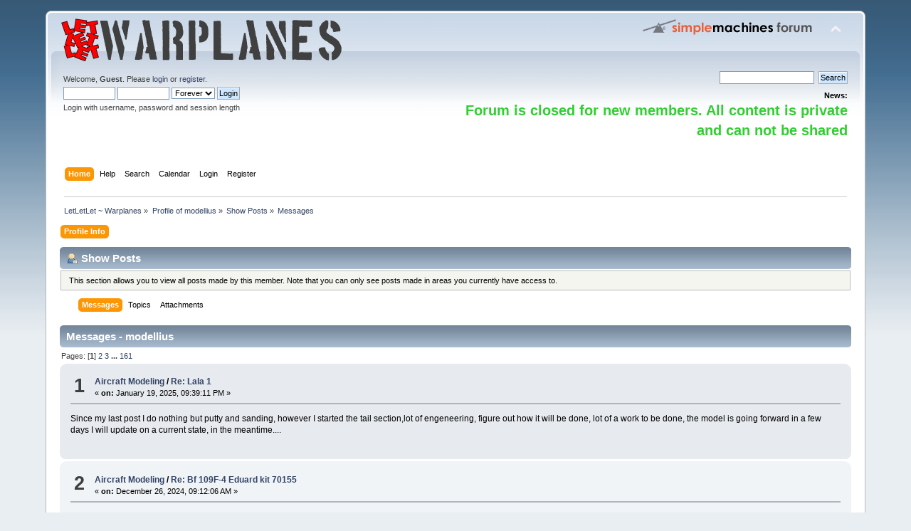

--- FILE ---
content_type: text/html; charset=ISO-8859-1
request_url: http://www.letletlet-warplanes.com/forum/profile/?area=showposts;u=569;PHPSESSID=50863edf76b811ecb0010a7530422f7b
body_size: 5521
content:
<!DOCTYPE html PUBLIC "-//W3C//DTD XHTML 1.0 Transitional//EN" "http://www.w3.org/TR/xhtml1/DTD/xhtml1-transitional.dtd">
<html xmlns="http://www.w3.org/1999/xhtml">
<head>
	<link rel="stylesheet" type="text/css" href="http://www.letletlet-warplanes.com/forum/Themes/default/css/index.css?fin20" />
	<link rel="stylesheet" type="text/css" href="http://www.letletlet-warplanes.com/forum/Themes/default/css/webkit.css" />
	<script type="text/javascript" src="http://www.letletlet-warplanes.com/forum/Themes/default/scripts/script.js?fin20"></script>
	<script type="text/javascript" src="http://www.letletlet-warplanes.com/forum/Themes/default/scripts/theme.js?fin20"></script>
	<script type="text/javascript"><!-- // --><![CDATA[
		var smf_theme_url = "http://www.letletlet-warplanes.com/forum/Themes/default";
		var smf_default_theme_url = "http://www.letletlet-warplanes.com/forum/Themes/default";
		var smf_images_url = "http://www.letletlet-warplanes.com/forum/Themes/default/images";
		var smf_scripturl = "http://www.letletlet-warplanes.com/forum/index.php?PHPSESSID=50863edf76b811ecb0010a7530422f7b&amp;";
		var smf_iso_case_folding = false;
		var smf_charset = "ISO-8859-1";
		var ajax_notification_text = "Loading...";
		var ajax_notification_cancel_text = "Cancel";
	// ]]></script>
	<meta http-equiv="Content-Type" content="text/html; charset=ISO-8859-1" />
	<meta name="description" content="Show Posts - modellius" />
	<title>Show Posts - modellius</title>
	<link rel="help" href="http://www.letletlet-warplanes.com/forum/help/?PHPSESSID=50863edf76b811ecb0010a7530422f7b" />
	<link rel="search" href="http://www.letletlet-warplanes.com/forum/search/?PHPSESSID=50863edf76b811ecb0010a7530422f7b" />
	<link rel="contents" href="http://www.letletlet-warplanes.com/forum/index.php?PHPSESSID=50863edf76b811ecb0010a7530422f7b" /><script language="JavaScript" type="text/javascript" src="http://www.letletlet-warplanes.com/forum/Themes/default/Highslide/highslide.js"></script>
	<script language="JavaScript" type="text/javascript" src="http://www.letletlet-warplanes.com/forum/Themes/default/Highslide/highslide.english.js"></script>
	<link rel="stylesheet" type="text/css" href="http://www.letletlet-warplanes.com/forum/Themes/default/Highslide/highslide.css" media="screen" />
	<script type="text/javascript">
    hs.graphicsDir = "http://www.letletlet-warplanes.com/forum/Themes/default/Highslide/";
    hs.outlineType = "rounded-white";
    hs.captionEval = "this.thumb.alt";
    hs.transitions = ["expand", "crossfade"];
    hs.numberOfImagesToPreload = 5;
    hs.dimmingOpacity = 0;
    hs.fadeInOut = false;
    hs.align = "center";
    hs.showCredits = false;
    hs.creditsText = "";
    hs.creditsHref = "";
    hs.creditsTitle = "";
    if (hs.addSlideshow) hs.addSlideshow({
        interval: 5000,
        repeat: false,
        useControls: true,
		fixedControls: false,
        overlayOptions: {
        	opacity: 1,
        	position: "top right",
        	hideOnMouseOut: false
		}
    });
  </script>
	<link rel="alternate" type="application/rss+xml" title="LetLetLet ~ Warplanes - RSS" href="http://www.letletlet-warplanes.com/forum/.xml/?type=rss;PHPSESSID=50863edf76b811ecb0010a7530422f7b" />
</head>
<body>
<div id="wrapper" style="width: 90%">
	<div id="header"><div class="frame">
		<div id="top_section">
			<h1 class="forumtitle">
				<a href="http://www.letletlet-warplanes.com/forum/index.php?PHPSESSID=50863edf76b811ecb0010a7530422f7b"><img src="http://www.letletlet-warplanes.com/forum/LetLetLet.png" alt="LetLetLet ~ Warplanes" /></a>
			</h1>
			<img id="upshrink" src="http://www.letletlet-warplanes.com/forum/Themes/default/images/upshrink.png" alt="*" title="Shrink or expand the header." style="display: none;" />
			<img id="smflogo" src="http://www.letletlet-warplanes.com/forum/Themes/default/images/smflogo.png" alt="Simple Machines Forum" title="Simple Machines Forum" />
		</div>
		<div id="upper_section" class="middletext">
			<div class="user">
				<script type="text/javascript" src="http://www.letletlet-warplanes.com/forum/Themes/default/scripts/sha1.js"></script>
				<form id="guest_form" action="http://www.letletlet-warplanes.com/forum/login2/?PHPSESSID=50863edf76b811ecb0010a7530422f7b" method="post" accept-charset="ISO-8859-1"  onsubmit="hashLoginPassword(this, '50637a5927c5558000f777bb13135ff2');">
					<div class="info">Welcome, <strong>Guest</strong>. Please <a href="http://www.letletlet-warplanes.com/forum/login/?PHPSESSID=50863edf76b811ecb0010a7530422f7b">login</a> or <a href="http://www.letletlet-warplanes.com/forum/register/?PHPSESSID=50863edf76b811ecb0010a7530422f7b">register</a>.</div>
					<input type="text" name="user" size="10" class="input_text" />
					<input type="password" name="passwrd" size="10" class="input_password" />
					<select name="cookielength">
						<option value="60">1 Hour</option>
						<option value="1440">1 Day</option>
						<option value="10080">1 Week</option>
						<option value="43200">1 Month</option>
						<option value="-1" selected="selected">Forever</option>
					</select>
					<input type="submit" value="Login" class="button_submit" /><br />
					<div class="info">Login with username, password and session length</div>
					<input type="hidden" name="hash_passwrd" value="" /><input type="hidden" name="f5dd521" value="50637a5927c5558000f777bb13135ff2" />
				</form>
			</div>
			<div class="news normaltext">
				<form id="search_form" action="http://www.letletlet-warplanes.com/forum/search2/?PHPSESSID=50863edf76b811ecb0010a7530422f7b" method="post" accept-charset="ISO-8859-1">
					<input type="text" name="search" value="" class="input_text" />&nbsp;
					<input type="submit" name="submit" value="Search" class="button_submit" />
					<input type="hidden" name="advanced" value="0" /></form>
				<h2>News: </h2>
				<p><strong><span style="color: limegreen;" class="bbc_color"><span style="font-size: 15pt;" class="bbc_size">Forum is closed for new members. All content is private and can not be shared</span></span></strong></p>
			</div>
		</div>
		<br class="clear" />
		<script type="text/javascript"><!-- // --><![CDATA[
			var oMainHeaderToggle = new smc_Toggle({
				bToggleEnabled: true,
				bCurrentlyCollapsed: false,
				aSwappableContainers: [
					'upper_section'
				],
				aSwapImages: [
					{
						sId: 'upshrink',
						srcExpanded: smf_images_url + '/upshrink.png',
						altExpanded: 'Shrink or expand the header.',
						srcCollapsed: smf_images_url + '/upshrink2.png',
						altCollapsed: 'Shrink or expand the header.'
					}
				],
				oThemeOptions: {
					bUseThemeSettings: false,
					sOptionName: 'collapse_header',
					sSessionVar: 'f5dd521',
					sSessionId: '50637a5927c5558000f777bb13135ff2'
				},
				oCookieOptions: {
					bUseCookie: true,
					sCookieName: 'upshrink'
				}
			});
		// ]]></script>
		<div id="main_menu">
			<ul class="dropmenu" id="menu_nav">
				<li id="button_home">
					<a class="active firstlevel" href="http://www.letletlet-warplanes.com/forum/index.php?PHPSESSID=50863edf76b811ecb0010a7530422f7b">
						<span class="last firstlevel">Home</span>
					</a>
				</li>
				<li id="button_help">
					<a class="firstlevel" href="http://www.letletlet-warplanes.com/forum/help/?PHPSESSID=50863edf76b811ecb0010a7530422f7b">
						<span class="firstlevel">Help</span>
					</a>
				</li>
				<li id="button_search">
					<a class="firstlevel" href="http://www.letletlet-warplanes.com/forum/search/?PHPSESSID=50863edf76b811ecb0010a7530422f7b">
						<span class="firstlevel">Search</span>
					</a>
				</li>
				<li id="button_calendar">
					<a class="firstlevel" href="http://www.letletlet-warplanes.com/forum/calendar/?PHPSESSID=50863edf76b811ecb0010a7530422f7b">
						<span class="firstlevel">Calendar</span>
					</a>
				</li>
				<li id="button_login">
					<a class="firstlevel" href="http://www.letletlet-warplanes.com/forum/login/?PHPSESSID=50863edf76b811ecb0010a7530422f7b">
						<span class="firstlevel">Login</span>
					</a>
				</li>
				<li id="button_register">
					<a class="firstlevel" href="http://www.letletlet-warplanes.com/forum/register/?PHPSESSID=50863edf76b811ecb0010a7530422f7b">
						<span class="last firstlevel">Register</span>
					</a>
				</li>
			</ul>
		</div>
		<br class="clear" />
	</div></div>
	<div id="content_section"><div class="frame">
		<div id="main_content_section">
	<div class="navigate_section">
		<ul>
			<li>
				<a href="http://www.letletlet-warplanes.com/forum/index.php?PHPSESSID=50863edf76b811ecb0010a7530422f7b"><span>LetLetLet ~ Warplanes</span></a> &#187;
			</li>
			<li>
				<a href="http://www.letletlet-warplanes.com/forum/profile/?u=569;PHPSESSID=50863edf76b811ecb0010a7530422f7b"><span>Profile of modellius</span></a> &#187;
			</li>
			<li>
				<a href="http://www.letletlet-warplanes.com/forum/profile/?u=569;area=showposts;PHPSESSID=50863edf76b811ecb0010a7530422f7b"><span>Show Posts</span></a> &#187;
			</li>
			<li class="last">
				<a href="http://www.letletlet-warplanes.com/forum/profile/?u=569;area=showposts;sa=messages;PHPSESSID=50863edf76b811ecb0010a7530422f7b"><span>Messages</span></a>
			</li>
		</ul>
	</div>
<div id="admin_menu">
	<ul class="dropmenu" id="dropdown_menu_1">
			<li><a class="active firstlevel" href=""><span class="firstlevel">Profile Info</span></a>
				<ul>
					<li>
						<a href="http://www.letletlet-warplanes.com/forum/profile/?area=summary;u=569;PHPSESSID=50863edf76b811ecb0010a7530422f7b"><span>Summary</span></a>
					</li>
					<li>
						<a href="http://www.letletlet-warplanes.com/forum/profile/?area=statistics;u=569;PHPSESSID=50863edf76b811ecb0010a7530422f7b"><span>Show Stats</span></a>
					</li>
					<li>
						<a class="chosen" href="http://www.letletlet-warplanes.com/forum/profile/?area=showposts;u=569;PHPSESSID=50863edf76b811ecb0010a7530422f7b"><span>Show Posts...</span></a>
						<ul>
							<li>
								<a href="http://www.letletlet-warplanes.com/forum/profile/?area=showposts;sa=messages;u=569;PHPSESSID=50863edf76b811ecb0010a7530422f7b"><span>Messages</span></a>
							</li>
							<li>
								<a href="http://www.letletlet-warplanes.com/forum/profile/?area=showposts;sa=topics;u=569;PHPSESSID=50863edf76b811ecb0010a7530422f7b"><span>Topics</span></a>
							</li>
							<li>
								<a href="http://www.letletlet-warplanes.com/forum/profile/?area=showposts;sa=attach;u=569;PHPSESSID=50863edf76b811ecb0010a7530422f7b"><span>Attachments</span></a>
							</li>
						</ul>
					</li>
				</ul>
			</li>
	</ul>
</div>
<div id="admin_content">
	<div class="cat_bar">
		<h3 class="catbg">
			<span class="ie6_header floatleft"><img src="http://www.letletlet-warplanes.com/forum/Themes/default/images/icons/profile_sm.gif" alt="" class="icon" />Show Posts
			</span>
		</h3>
	</div>
	<p class="windowbg description">
		This section allows you to view all posts made by this member. Note that you can only see posts made in areas you currently have access to.
	</p>
	<div id="adm_submenus">
		<ul class="dropmenu">
			<li>
				<a class="active firstlevel" href="http://www.letletlet-warplanes.com/forum/profile/?area=showposts;sa=messages;u=569;PHPSESSID=50863edf76b811ecb0010a7530422f7b"><span class="firstlevel">Messages</span></a>
			</li>
			<li>
				<a class="firstlevel" href="http://www.letletlet-warplanes.com/forum/profile/?area=showposts;sa=topics;u=569;PHPSESSID=50863edf76b811ecb0010a7530422f7b"><span class="firstlevel">Topics</span></a>
			</li>
			<li>
				<a class="firstlevel" href="http://www.letletlet-warplanes.com/forum/profile/?area=showposts;sa=attach;u=569;PHPSESSID=50863edf76b811ecb0010a7530422f7b"><span class="firstlevel">Attachments</span></a>
			</li>
		</ul>
	</div><br class="clear" />
	<script type="text/javascript" src="http://www.letletlet-warplanes.com/forum/Themes/default/scripts/profile.js"></script>
	<script type="text/javascript"><!-- // --><![CDATA[
		disableAutoComplete();
	// ]]></script>
		<div class="cat_bar">
			<h3 class="catbg">
				Messages - modellius
			</h3>
		</div>
		<div class="pagesection">
			<span>Pages: [<strong>1</strong>] <a class="navPages" href="http://www.letletlet-warplanes.com/forum/profile/?u=569;area=showposts;start=15;PHPSESSID=50863edf76b811ecb0010a7530422f7b">2</a> <a class="navPages" href="http://www.letletlet-warplanes.com/forum/profile/?u=569;area=showposts;start=30;PHPSESSID=50863edf76b811ecb0010a7530422f7b">3</a> <span style="font-weight: bold;" onclick="expandPages(this, 'http://www.letletlet-warplanes.com/forum/index.php?action=profile;u=569;area=showposts;start=%1$d', 45, 2400, 15);" onmouseover="this.style.cursor='pointer';"> ... </span><a class="navPages" href="http://www.letletlet-warplanes.com/forum/profile/?u=569;area=showposts;start=2400;PHPSESSID=50863edf76b811ecb0010a7530422f7b">161</a> </span>
		</div>
		<div class="topic">
			<div class="windowbg core_posts">
				<span class="topslice"><span></span></span>
				<div class="content">
					<div class="counter">1</div>
					<div class="topic_details">
						<h5><strong><a href="http://www.letletlet-warplanes.com/forum/makete-aviona-aircraft-modeling/?PHPSESSID=50863edf76b811ecb0010a7530422f7b">Aircraft Modeling</a> / <a href="http://www.letletlet-warplanes.com/forum/makete-aviona-aircraft-modeling/lala-1/msg62310/?PHPSESSID=50863edf76b811ecb0010a7530422f7b#msg62310">Re: Lala 1</a></strong></h5>
						<span class="smalltext">&#171;&nbsp;<strong>on:</strong> January 19, 2025, 09:39:11 PM&nbsp;&#187;</span>
					</div>
					<div class="list_posts">
					Since my last post I do nothing but putty and sanding, however I started the tail section,lot of engeneering, figure out how it will be done, lot of a work to be done, the model is going forward in a few days I will update on a current state, in the meantime....
					</div>
				</div>
				<br class="clear" />
				<span class="botslice"><span></span></span>
			</div>
		</div>
		<div class="topic">
			<div class="windowbg2 core_posts">
				<span class="topslice"><span></span></span>
				<div class="content">
					<div class="counter">2</div>
					<div class="topic_details">
						<h5><strong><a href="http://www.letletlet-warplanes.com/forum/makete-aviona-aircraft-modeling/?PHPSESSID=50863edf76b811ecb0010a7530422f7b">Aircraft Modeling</a> / <a href="http://www.letletlet-warplanes.com/forum/makete-aviona-aircraft-modeling/bf-109f-4-eduard-kit-70155/msg62308/?PHPSESSID=50863edf76b811ecb0010a7530422f7b#msg62308">Re: Bf 109F-4 Eduard kit 70155</a></strong></h5>
						<span class="smalltext">&#171;&nbsp;<strong>on:</strong> December 26, 2024, 09:12:06 AM&nbsp;&#187;</span>
					</div>
					<div class="list_posts">
					looks great mate, the decals will add on the impression 
					</div>
				</div>
				<br class="clear" />
				<span class="botslice"><span></span></span>
			</div>
		</div>
		<div class="topic">
			<div class="windowbg core_posts">
				<span class="topslice"><span></span></span>
				<div class="content">
					<div class="counter">3</div>
					<div class="topic_details">
						<h5><strong><a href="http://www.letletlet-warplanes.com/forum/makete-aviona-aircraft-modeling/?PHPSESSID=50863edf76b811ecb0010a7530422f7b">Aircraft Modeling</a> / <a href="http://www.letletlet-warplanes.com/forum/makete-aviona-aircraft-modeling/bf-109f-4-eduard-kit-70155/msg62305/?PHPSESSID=50863edf76b811ecb0010a7530422f7b#msg62305">Re: Bf 109F-4 Eduard kit 70155</a></strong></h5>
						<span class="smalltext">&#171;&nbsp;<strong>on:</strong> December 03, 2024, 08:16:13 AM&nbsp;&#187;</span>
					</div>
					<div class="list_posts">
					Nice job mate !
					</div>
				</div>
				<br class="clear" />
				<span class="botslice"><span></span></span>
			</div>
		</div>
		<div class="topic">
			<div class="windowbg2 core_posts">
				<span class="topslice"><span></span></span>
				<div class="content">
					<div class="counter">4</div>
					<div class="topic_details">
						<h5><strong><a href="http://www.letletlet-warplanes.com/forum/makete-aviona-aircraft-modeling/?PHPSESSID=50863edf76b811ecb0010a7530422f7b">Aircraft Modeling</a> / <a href="http://www.letletlet-warplanes.com/forum/makete-aviona-aircraft-modeling/bf-109f-4-eduard-kit-70155/msg62301/?PHPSESSID=50863edf76b811ecb0010a7530422f7b#msg62301">Re: Bf 109F-4 Eduard kit 70155</a></strong></h5>
						<span class="smalltext">&#171;&nbsp;<strong>on:</strong> November 03, 2024, 06:46:20 PM&nbsp;&#187;</span>
					</div>
					<div class="list_posts">
					looking forward to it mate !
					</div>
				</div>
				<br class="clear" />
				<span class="botslice"><span></span></span>
			</div>
		</div>
		<div class="topic">
			<div class="windowbg core_posts">
				<span class="topslice"><span></span></span>
				<div class="content">
					<div class="counter">5</div>
					<div class="topic_details">
						<h5><strong><a href="http://www.letletlet-warplanes.com/forum/makete-aviona-aircraft-modeling/?PHPSESSID=50863edf76b811ecb0010a7530422f7b">Aircraft Modeling</a> / <a href="http://www.letletlet-warplanes.com/forum/makete-aviona-aircraft-modeling/lala-1/msg62298/?PHPSESSID=50863edf76b811ecb0010a7530422f7b#msg62298">Re: Lala 1</a></strong></h5>
						<span class="smalltext">&#171;&nbsp;<strong>on:</strong> October 23, 2024, 06:52:25 PM&nbsp;&#187;</span>
					</div>
					<div class="list_posts">
					Thank you mate !<br /><br />The first leg of the intake, still lot of work ahead, lot of putty, slow progress but if it fell out fine it will be well worth it
					</div>
				</div>
				<br class="clear" />
				<span class="botslice"><span></span></span>
			</div>
		</div>
		<div class="topic">
			<div class="windowbg2 core_posts">
				<span class="topslice"><span></span></span>
				<div class="content">
					<div class="counter">6</div>
					<div class="topic_details">
						<h5><strong><a href="http://www.letletlet-warplanes.com/forum/makete-aviona-aircraft-modeling/?PHPSESSID=50863edf76b811ecb0010a7530422f7b">Aircraft Modeling</a> / <a href="http://www.letletlet-warplanes.com/forum/makete-aviona-aircraft-modeling/b-25j-eduard-172-kit-no-7012/msg62293/?PHPSESSID=50863edf76b811ecb0010a7530422f7b#msg62293">Re: B-25J Eduard 1/72 kit no 7012</a></strong></h5>
						<span class="smalltext">&#171;&nbsp;<strong>on:</strong> October 11, 2024, 02:10:22 AM&nbsp;&#187;</span>
					</div>
					<div class="list_posts">
					looks great !<br />
					</div>
				</div>
				<br class="clear" />
				<span class="botslice"><span></span></span>
			</div>
		</div>
		<div class="topic">
			<div class="windowbg core_posts">
				<span class="topslice"><span></span></span>
				<div class="content">
					<div class="counter">7</div>
					<div class="topic_details">
						<h5><strong><a href="http://www.letletlet-warplanes.com/forum/makete-aviona-aircraft-modeling/?PHPSESSID=50863edf76b811ecb0010a7530422f7b">Aircraft Modeling</a> / <a href="http://www.letletlet-warplanes.com/forum/makete-aviona-aircraft-modeling/a6m2n-no-11171/msg62292/?PHPSESSID=50863edf76b811ecb0010a7530422f7b#msg62292">Re: A6M2N no 11171</a></strong></h5>
						<span class="smalltext">&#171;&nbsp;<strong>on:</strong> October 11, 2024, 02:09:46 AM&nbsp;&#187;</span>
					</div>
					<div class="list_posts">
					I&#39;m waiting for your review on this one, I got this kit as a special price from Eduard last year, didn&#39;t start the build yet
					</div>
				</div>
				<br class="clear" />
				<span class="botslice"><span></span></span>
			</div>
		</div>
		<div class="topic">
			<div class="windowbg2 core_posts">
				<span class="topslice"><span></span></span>
				<div class="content">
					<div class="counter">8</div>
					<div class="topic_details">
						<h5><strong><a href="http://www.letletlet-warplanes.com/forum/makete-aviona-aircraft-modeling/?PHPSESSID=50863edf76b811ecb0010a7530422f7b">Aircraft Modeling</a> / <a href="http://www.letletlet-warplanes.com/forum/makete-aviona-aircraft-modeling/brguet-694-(special-hobby-172)/msg62291/?PHPSESSID=50863edf76b811ecb0010a7530422f7b#msg62291">Re: Breguet 694 (Special Hobby 1/72)</a></strong></h5>
						<span class="smalltext">&#171;&nbsp;<strong>on:</strong> October 11, 2024, 02:07:24 AM&nbsp;&#187;</span>
					</div>
					<div class="list_posts">
					lot of work, looks great mate, keep it up !
					</div>
				</div>
				<br class="clear" />
				<span class="botslice"><span></span></span>
			</div>
		</div>
		<div class="topic">
			<div class="windowbg core_posts">
				<span class="topslice"><span></span></span>
				<div class="content">
					<div class="counter">9</div>
					<div class="topic_details">
						<h5><strong><a href="http://www.letletlet-warplanes.com/forum/makete-aviona-aircraft-modeling/?PHPSESSID=50863edf76b811ecb0010a7530422f7b">Aircraft Modeling</a> / <a href="http://www.letletlet-warplanes.com/forum/makete-aviona-aircraft-modeling/a6m2-302-kokutai/msg62290/?PHPSESSID=50863edf76b811ecb0010a7530422f7b#msg62290">Re: A6M2 302 Kokutai</a></strong></h5>
						<span class="smalltext">&#171;&nbsp;<strong>on:</strong> October 11, 2024, 02:06:37 AM&nbsp;&#187;</span>
					</div>
					<div class="list_posts">
					excellent mate !
					</div>
				</div>
				<br class="clear" />
				<span class="botslice"><span></span></span>
			</div>
		</div>
		<div class="topic">
			<div class="windowbg2 core_posts">
				<span class="topslice"><span></span></span>
				<div class="content">
					<div class="counter">10</div>
					<div class="topic_details">
						<h5><strong><a href="http://www.letletlet-warplanes.com/forum/makete-aviona-aircraft-modeling/?PHPSESSID=50863edf76b811ecb0010a7530422f7b">Aircraft Modeling</a> / <a href="http://www.letletlet-warplanes.com/forum/makete-aviona-aircraft-modeling/when-piotr-skut-was-flying-for-the-khemed-air-force/msg62289/?PHPSESSID=50863edf76b811ecb0010a7530422f7b#msg62289">Re: When Piotr Skut was flying for the Khemed Air Force...</a></strong></h5>
						<span class="smalltext">&#171;&nbsp;<strong>on:</strong> October 11, 2024, 02:06:13 AM&nbsp;&#187;</span>
					</div>
					<div class="list_posts">
					looks good !
					</div>
				</div>
				<br class="clear" />
				<span class="botslice"><span></span></span>
			</div>
		</div>
		<div class="topic">
			<div class="windowbg core_posts">
				<span class="topslice"><span></span></span>
				<div class="content">
					<div class="counter">11</div>
					<div class="topic_details">
						<h5><strong><a href="http://www.letletlet-warplanes.com/forum/makete-aviona-aircraft-modeling/?PHPSESSID=50863edf76b811ecb0010a7530422f7b">Aircraft Modeling</a> / <a href="http://www.letletlet-warplanes.com/forum/makete-aviona-aircraft-modeling/my-miscellaneous-builds/msg62288/?PHPSESSID=50863edf76b811ecb0010a7530422f7b#msg62288">Re: My Miscellaneous Builds</a></strong></h5>
						<span class="smalltext">&#171;&nbsp;<strong>on:</strong> October 11, 2024, 02:05:49 AM&nbsp;&#187;</span>
					</div>
					<div class="list_posts">
					yeah, that comes around a lots offen in life, keep on the spririt mate
					</div>
				</div>
				<br class="clear" />
				<span class="botslice"><span></span></span>
			</div>
		</div>
		<div class="topic">
			<div class="windowbg2 core_posts">
				<span class="topslice"><span></span></span>
				<div class="content">
					<div class="counter">12</div>
					<div class="topic_details">
						<h5><strong><a href="http://www.letletlet-warplanes.com/forum/makete-aviona-aircraft-modeling/?PHPSESSID=50863edf76b811ecb0010a7530422f7b">Aircraft Modeling</a> / <a href="http://www.letletlet-warplanes.com/forum/makete-aviona-aircraft-modeling/bf-109f-4-eduard-kit-70155/msg62287/?PHPSESSID=50863edf76b811ecb0010a7530422f7b#msg62287">Re: Bf 109F-4 Eduard kit 70155</a></strong></h5>
						<span class="smalltext">&#171;&nbsp;<strong>on:</strong> October 11, 2024, 02:02:34 AM&nbsp;&#187;</span>
					</div>
					<div class="list_posts">
					looks nice mate !
					</div>
				</div>
				<br class="clear" />
				<span class="botslice"><span></span></span>
			</div>
		</div>
		<div class="topic">
			<div class="windowbg core_posts">
				<span class="topslice"><span></span></span>
				<div class="content">
					<div class="counter">13</div>
					<div class="topic_details">
						<h5><strong><a href="http://www.letletlet-warplanes.com/forum/makete-aviona-aircraft-modeling/?PHPSESSID=50863edf76b811ecb0010a7530422f7b">Aircraft Modeling</a> / <a href="http://www.letletlet-warplanes.com/forum/makete-aviona-aircraft-modeling/lala-1/msg62283/?PHPSESSID=50863edf76b811ecb0010a7530422f7b#msg62283">Re: Lala 1</a></strong></h5>
						<span class="smalltext">&#171;&nbsp;<strong>on:</strong> September 29, 2024, 05:31:20 PM&nbsp;&#187;</span>
					</div>
					<div class="list_posts">
					When I started this project I knew this will be hard, and so it is.... At first leg I cut the fuselage to make it accurate, after I made the jet exhaust place as a guide line for the rest, it turns out the rear end of the fuselage is more sculpting than modeling... First I made the base shape from Evergreen styreen and then come the putty, a lot of it...... While I&#39;m make the layers of putty and sanding I&#39;m trying to figure out how to make the rear &#39;&#39; bar &#39;&#39; section, but first in the in the meantime I will start the jet engine intake<br />
					</div>
				</div>
				<br class="clear" />
				<span class="botslice"><span></span></span>
			</div>
		</div>
		<div class="topic">
			<div class="windowbg2 core_posts">
				<span class="topslice"><span></span></span>
				<div class="content">
					<div class="counter">14</div>
					<div class="topic_details">
						<h5><strong><a href="http://www.letletlet-warplanes.com/forum/makete-aviona-aircraft-modeling/?PHPSESSID=50863edf76b811ecb0010a7530422f7b">Aircraft Modeling</a> / <a href="http://www.letletlet-warplanes.com/forum/makete-aviona-aircraft-modeling/lala-1/msg62275/?PHPSESSID=50863edf76b811ecb0010a7530422f7b#msg62275">Re: Lala 1</a></strong></h5>
						<span class="smalltext">&#171;&nbsp;<strong>on:</strong> August 19, 2024, 09:27:00 PM&nbsp;&#187;</span>
					</div>
					<div class="list_posts">
					Yes it is, and the did fly it from 10th February 1972. after the testing ended they scrach it and the only piece ever build did not survive, then they went to the Belphegor project using the data from Lala 1&nbsp; .... And thank you mate for your support, means a lot !
					</div>
				</div>
				<br class="clear" />
				<span class="botslice"><span></span></span>
			</div>
		</div>
		<div class="topic">
			<div class="windowbg core_posts">
				<span class="topslice"><span></span></span>
				<div class="content">
					<div class="counter">15</div>
					<div class="topic_details">
						<h5><strong><a href="http://www.letletlet-warplanes.com/forum/makete-aviona-aircraft-modeling/?PHPSESSID=50863edf76b811ecb0010a7530422f7b">Aircraft Modeling</a> / <a href="http://www.letletlet-warplanes.com/forum/makete-aviona-aircraft-modeling/lala-1/msg62273/?PHPSESSID=50863edf76b811ecb0010a7530422f7b#msg62273">Lala 1</a></strong></h5>
						<span class="smalltext">&#171;&nbsp;<strong>on:</strong> August 18, 2024, 06:51:32 PM&nbsp;&#187;</span>
					</div>
					<div class="list_posts">
					Hi to you all !<br /><br />After a more than a year of abstence of modelling due some personal issues, going thru hell I now try to come back. And I try to make it big.....<br /><br />There was an concept of an jet propelled agrocultural aircraft to be build, and it actually happened the Polish made the PZL M?15 Belphegor, however, for experemintal pourposes they converted one AN-2 in Lataj&#261;ce laboratorium ( the Lala name come from this ) for tryout, it have both propeller and jet engine as well.<br /><br />I will try to make it in 1/48 scale using an Bilek AN-2 for base and the rest will be scratchbuild, wish me luck chaps&nbsp; !
					</div>
				</div>
				<br class="clear" />
				<span class="botslice"><span></span></span>
			</div>
		</div>
		<div class="pagesection" style="margin-bottom: 0;">
			<span>Pages: [<strong>1</strong>] <a class="navPages" href="http://www.letletlet-warplanes.com/forum/profile/?u=569;area=showposts;start=15;PHPSESSID=50863edf76b811ecb0010a7530422f7b">2</a> <a class="navPages" href="http://www.letletlet-warplanes.com/forum/profile/?u=569;area=showposts;start=30;PHPSESSID=50863edf76b811ecb0010a7530422f7b">3</a> <span style="font-weight: bold;" onclick="expandPages(this, 'http://www.letletlet-warplanes.com/forum/index.php?action=profile;u=569;area=showposts;start=%1$d', 45, 2400, 15);" onmouseover="this.style.cursor='pointer';"> ... </span><a class="navPages" href="http://www.letletlet-warplanes.com/forum/profile/?u=569;area=showposts;start=2400;PHPSESSID=50863edf76b811ecb0010a7530422f7b">161</a> </span>
		</div>
</div>
		</div>
	</div></div>
	<div id="footer_section"><div class="frame">
		<ul class="reset">
			<li class="copyright">
			<span class="smalltext" style="display: inline; visibility: visible; font-family: Verdana, Arial, sans-serif;"><a href="http://www.letletlet-warplanes.com/forum/credits/?PHPSESSID=50863edf76b811ecb0010a7530422f7b" title="Simple Machines Forum" target="_blank" class="new_win">SMF 2.0.19</a> |
 <a href="https://www.simplemachines.org/about/smf/license.php" title="License" target="_blank" class="new_win">SMF &copy; 2021</a>, <a href="https://www.simplemachines.org" title="Simple Machines" target="_blank" class="new_win">Simple Machines</a><br /><a href="http://www.createaforum.com" target="_blank">Simple Audio Video Embedder</a>
			</span></li>
			<li><a id="button_xhtml" href="http://validator.w3.org/check?uri=referer" target="_blank" class="new_win" title="Valid XHTML 1.0!"><span>XHTML</span></a></li>
			<li><a id="button_rss" href="http://www.letletlet-warplanes.com/forum/.xml/?type=rss;PHPSESSID=50863edf76b811ecb0010a7530422f7b" class="new_win"><span>RSS</span></a></li>
			<li class="last"><a id="button_wap2" href="http://www.letletlet-warplanes.com/forum/index.php?wap2;PHPSESSID=50863edf76b811ecb0010a7530422f7b" class="new_win"><span>WAP2</span></a></li>
		</ul>
		<p>Page created in 0.086 seconds with 19 queries.</p>
	</div></div>
</div>
</body></html>